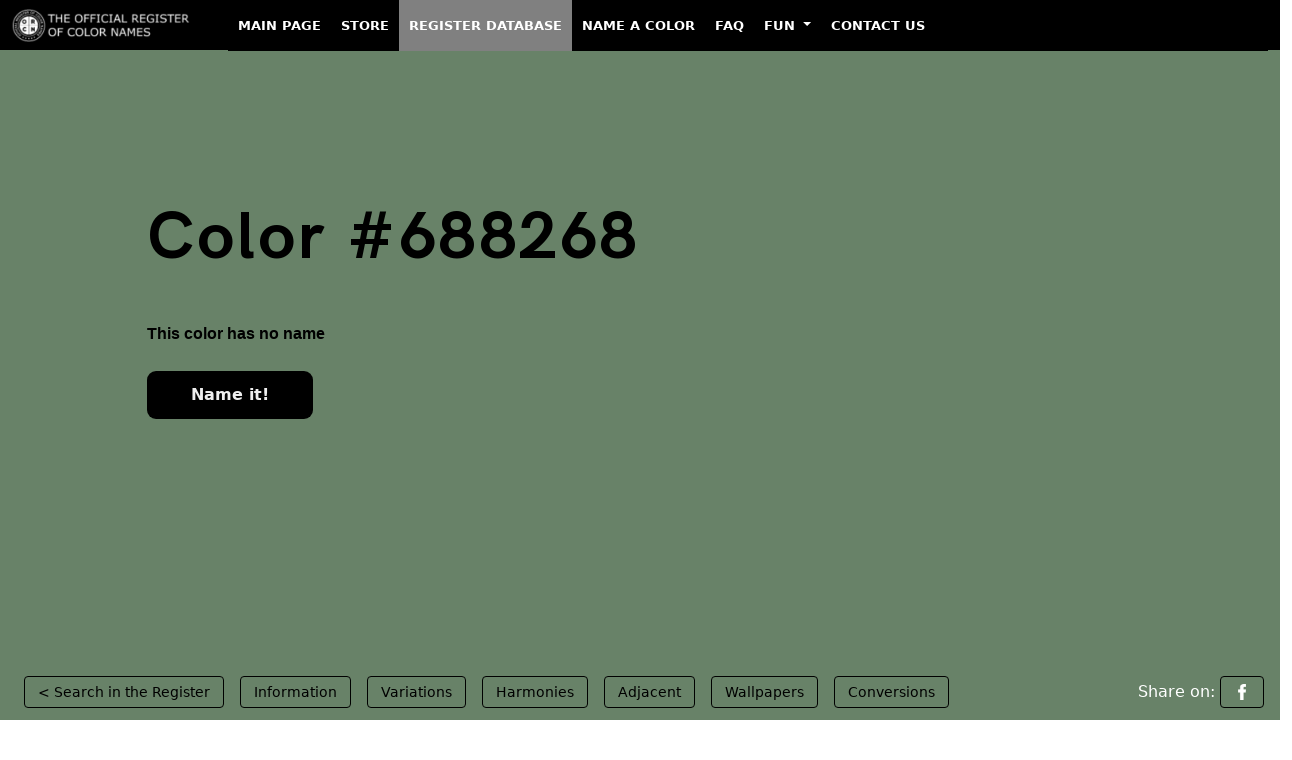

--- FILE ---
content_type: text/html; charset=utf-8
request_url: https://www.google.com/recaptcha/api2/aframe
body_size: 268
content:
<!DOCTYPE HTML><html><head><meta http-equiv="content-type" content="text/html; charset=UTF-8"></head><body><script nonce="MQiOMmkFjgBdpPdq8QHQ7g">/** Anti-fraud and anti-abuse applications only. See google.com/recaptcha */ try{var clients={'sodar':'https://pagead2.googlesyndication.com/pagead/sodar?'};window.addEventListener("message",function(a){try{if(a.source===window.parent){var b=JSON.parse(a.data);var c=clients[b['id']];if(c){var d=document.createElement('img');d.src=c+b['params']+'&rc='+(localStorage.getItem("rc::a")?sessionStorage.getItem("rc::b"):"");window.document.body.appendChild(d);sessionStorage.setItem("rc::e",parseInt(sessionStorage.getItem("rc::e")||0)+1);localStorage.setItem("rc::h",'1768594324714');}}}catch(b){}});window.parent.postMessage("_grecaptcha_ready", "*");}catch(b){}</script></body></html>